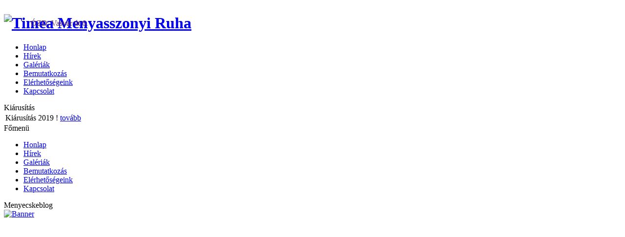

--- FILE ---
content_type: text/html; charset=utf-8
request_url: http://timeamenyasszonyi-ruha.net/galeriak/4-elsaldozasi-ruhak/detail/192-elsoald023
body_size: 25478
content:
<!DOCTYPE html PUBLIC "-//W3C//DTD XHTML 1.0 Transitional//EN" "http://www.w3.org/TR/xhtml1/DTD/xhtml1-transitional.dtd">
<html xmlns="http://www.w3.org/1999/xhtml" xml:lang="hu-hu" lang="hu-hu" >
 <head>
  <meta http-equiv="X-UA-Compatible" content="IE=EmulateIE7" />
  <base href="http://timeamenyasszonyi-ruha.net/galeriak/4-elsaldozasi-ruhak/detail/192-elsoald023" />
  <meta http-equiv="content-type" content="text/html; charset=utf-8" />
  <meta name="robots" content="index, follow" />
  <meta name="hungarian neutral version translator" content="Varanka Zoltan - http://novoportal.hu" />
  <meta name="keywords" content="menyasszonyi ruha menyecske kölcsönzés koszorúslány farsang" />
  <meta name="description" content="Tímea Menyasszonyi Ruha kölcsönzés" />
  <meta name="generator" content="Joomla! 1.5 - Open Source Content Management" />
  <title>Galériák</title>
  <link rel="stylesheet" href="/components/com_phocagallery/assets/phocagallery.css" type="text/css" />
  <style type="text/css"> 
 html,body, .contentpane{overflow:hidden;background:#ffffff;} 
 center, table {background:#ffffff;} 
 #sbox-window {background-color:#fff100;padding:5px} 
 </style>

  <link rel="shortcut icon" href ="/templates/hm002_wedding_floral/favicon.png">
  <link rel="stylesheet" href="/templates/system/css/system.css" type="text/css" />
  <link rel="stylesheet" href="/templates/system/css/general.css" type="text/css" />
  <link rel="stylesheet" type="text/css" href="/templates/hm002_wedding_floral/css/style.css" />
  <!--[if IE 6]><link rel="stylesheet" href="/templates/hm002_wedding_floral/css/style.ie6.css" type="text/css" media="screen" /><![endif]-->
  <noscript><a href="http://www.hostermonster.com/free-joomla-templates" target="_blank" title="free joomla templates">Free Joomla Templates</a> by <a href="http://www.hostermonster.com/" target="_blank" title="web hosting" >Web Hosting</a>
</noscript>
  <script type="text/javascript" src="/templates/hm002_wedding_floral/script.js"></script>
 </head>
<body>
<div class="Main">
<div class="Sheet">
    <div class="Sheet-tl"></div>
    <div class="Sheet-tr"><div></div></div>
    <div class="Sheet-bl"><div></div></div>
    <div class="Sheet-br"><div></div></div>
    <div class="Sheet-tc"><div></div></div>
    <div class="Sheet-bc"><div></div></div>
    <div class="Sheet-cl"><div></div></div>
    <div class="Sheet-cr"><div></div></div>
    <div class="Sheet-cc"></div>
    <div class="Sheet-body">
<div class="Header">
      <div id="nevnap" style="position:absolute;top:5px;left:63px;">
﻿<p align="left"><font color="#663366"><style="font-size:20px;">ÓZD, Vasvár út 6.</style></font></p> 


      </div>
    <div class="Header-png"></div>
    <div class="Header-jpeg"></div>
<div class="logo">
 <h1 id="name-text" class="logo-name"><a href="/"><img src="/templates/hm002_wedding_floral/images/logo.png" title="Timea Menyasszonyi Ruha" border="0"></a></h1>
</div>


</div>
<div class="nav"><ul class="artmenu"><li class="item1"><a href="http://timeamenyasszonyi-ruha.net/"><span><span>Honlap</span></span></a></li><li class="item50"><a href="/the-news"><span><span>Hírek</span></span></a></li><li id="current" class="active item56"><a href="/galeriak" class="active"><span><span>Galériák</span></span></a></li><li class="item57"><a href="/bemutatkozas"><span><span>Bemutatkozás</span></span></a></li><li class="item59"><a href="/elerhetsegeink"><span><span>Elérhetőségeink</span></span></a></li><li class="item60"><a href="/kapcsolat"><span><span>Kapcsolat</span></span></a></li></ul><div class="l"></div><div class="r"><div></div></div></div>
<div class="contentLayout">
<div class="sidebar1">
<div class="Block">
    <div class="Block-body">

<div class="BlockHeader">
    <div class="header-tag-icon">
        <div class="BlockHeader-text">

Kiárusítás
        </div>
    </div>
    <div class="l"></div>
    <div class="r"><div></div></div>
</div>

<div class="BlockContent">
    <div class="BlockContent-tl"></div>
    <div class="BlockContent-tr"><div></div></div>
    <div class="BlockContent-bl"><div></div></div>
    <div class="BlockContent-br"><div></div></div>
    <div class="BlockContent-tc"><div></div></div>
    <div class="BlockContent-bc"><div></div></div>
    <div class="BlockContent-cl"><div></div></div>
    <div class="BlockContent-cr"><div></div></div>
    <div class="BlockContent-cc"></div>
    <div class="BlockContent-body">


<!-- START 'Display News by BK 1.5.7' -->

 
<div class='contentpaneopen'><table>
	<tr><td  width="100%"><span class='contentpaneopen'>Kiárusítás 2019 !
</span><span ><a href='/component/content/article/40-reklam/50-reklam'  >tovább</a></span></td></tr></table>

</div>
<!-- END module 'Display News by BK 1.5.7' -->

    </div>
</div>


    </div>
</div>

<div class="Block">
    <div class="Block-body">

<div class="BlockHeader">
    <div class="header-tag-icon">
        <div class="BlockHeader-text">

Főmenü
        </div>
    </div>
    <div class="l"></div>
    <div class="r"><div></div></div>
</div>

<div class="BlockContent">
    <div class="BlockContent-tl"></div>
    <div class="BlockContent-tr"><div></div></div>
    <div class="BlockContent-bl"><div></div></div>
    <div class="BlockContent-br"><div></div></div>
    <div class="BlockContent-tc"><div></div></div>
    <div class="BlockContent-bc"><div></div></div>
    <div class="BlockContent-cl"><div></div></div>
    <div class="BlockContent-cr"><div></div></div>
    <div class="BlockContent-cc"></div>
    <div class="BlockContent-body">

<ul class="menu"><li class="item1"><a href="http://timeamenyasszonyi-ruha.net/"><span>Honlap</span></a></li><li class="item50"><a href="/the-news"><span>Hírek</span></a></li><li id="current" class="active item56"><a href="/galeriak"><span>Galériák</span></a></li><li class="item57"><a href="/bemutatkozas"><span>Bemutatkozás</span></a></li><li class="item59"><a href="/elerhetsegeink"><span>Elérhetőségeink</span></a></li><li class="item60"><a href="/kapcsolat"><span>Kapcsolat</span></a></li></ul>
    </div>
</div>


    </div>
</div>

<div class="Block">
    <div class="Block-body">

<div class="BlockHeader">
    <div class="header-tag-icon">
        <div class="BlockHeader-text">

Menyecskeblog
        </div>
    </div>
    <div class="l"></div>
    <div class="r"><div></div></div>
</div>

<div class="BlockContent">
    <div class="BlockContent-tl"></div>
    <div class="BlockContent-tr"><div></div></div>
    <div class="BlockContent-bl"><div></div></div>
    <div class="BlockContent-br"><div></div></div>
    <div class="BlockContent-tc"><div></div></div>
    <div class="BlockContent-bc"><div></div></div>
    <div class="BlockContent-cl"><div></div></div>
    <div class="BlockContent-cr"><div></div></div>
    <div class="BlockContent-cc"></div>
    <div class="BlockContent-body">

<div class="bannergroup">

<div class="banneritem"><a href="/component/banners/click/12" target="_blank"><img src="http://timeamenyasszonyi-ruha.net/images/banners/menyecske_01.PNG" alt="Banner" /></a><div class="clr"></div>
	</div>

</div>
    </div>
</div>


    </div>
</div>



</div>
<div class="content">
<div class="Post">
    <div class="Post-body">
<div class="Post-inner">
<div class="PostContent">
	
<table align="center" valign="top"><tr>
<td colspan="2">

</td></tr>
<tr>
<td valign="top" width="260" >

</td><td valign="top" width="260" >
	<div id="block">
</td></tr></table>
</div>
<div class="cleared"></div>

</div>

    </div>
</div>

<div style="background: url('/templates/hm002_wedding_floral/images/tablebg.png');">
<script type="text/javascript"> 
/* <![CDATA[ */    
/***********************************************
* Ultimate Fade-In Slideshow (v1.51): � Dynamic Drive (http://www.dynamicdrive.com)
* This notice MUST stay intact for legal use
* Visit http://www.dynamicdrive.com/ for this script and 100s more.
***********************************************/
 
var fadeimages=new Array()
fadeimages[0]=["/images/phocagallery/thumbs/phoca_thumb_l_elsoald011.jpg", "", ""];fadeimages[1]=["/images/phocagallery/thumbs/phoca_thumb_l_elsoald012.jpg", "", ""];fadeimages[2]=["/images/phocagallery/thumbs/phoca_thumb_l_elsoald013.jpg", "", ""];fadeimages[3]=["/images/phocagallery/thumbs/phoca_thumb_l_elsoald014.jpg", "", ""];fadeimages[4]=["/images/phocagallery/thumbs/phoca_thumb_l_elsoald015.jpg", "", ""];fadeimages[5]=["/images/phocagallery/thumbs/phoca_thumb_l_elsoald016.jpg", "", ""];fadeimages[6]=["/images/phocagallery/thumbs/phoca_thumb_l_elsoald017.jpg", "", ""];fadeimages[7]=["/images/phocagallery/thumbs/phoca_thumb_l_elsoald018.jpg", "", ""];fadeimages[8]=["/images/phocagallery/thumbs/phoca_thumb_l_elsoald019.jpg", "", ""];fadeimages[9]=["/images/phocagallery/thumbs/phoca_thumb_l_elsoald020.jpg", "", ""];fadeimages[10]=["/images/phocagallery/thumbs/phoca_thumb_l_elsoald021.jpg", "", ""];fadeimages[11]=["/images/phocagallery/thumbs/phoca_thumb_l_elsoald022.jpg", "", ""];fadeimages[12]=["/images/phocagallery/thumbs/phoca_thumb_l_elsoald023.jpg", "", ""];fadeimages[13]=["/images/phocagallery/thumbs/phoca_thumb_l_elsoald024.jpg", "", ""];fadeimages[14]=["/images/phocagallery/thumbs/phoca_thumb_l_elsoald025.jpg", "", ""];fadeimages[15]=["/images/phocagallery/thumbs/phoca_thumb_l_elsoald026.jpg", "", ""];fadeimages[16]=["/images/phocagallery/2012junius/thumbs/phoca_thumb_l_12.06.01 (2).JPG", "", ""];fadeimages[17]=["/images/phocagallery/2012junius/thumbs/phoca_thumb_l_12.06.01 (5).JPG", "", ""];fadeimages[18]=["/images/phocagallery/2012junius/thumbs/phoca_thumb_l_12.06.01 (7).JPG", "", ""];fadeimages[19]=["/images/phocagallery/2012junius/thumbs/phoca_thumb_l_12.06.01.JPG", "", ""];fadeimages[20]=["/images/phocagallery/elsoald2020/thumbs/phoca_thumb_l_elsoald2020_1.jpg", "", ""];fadeimages[21]=["/images/phocagallery/elsoald2020/thumbs/phoca_thumb_l_elsoald2020_2.jpg", "", ""];fadeimages[22]=["/images/phocagallery/elsoald2020/thumbs/phoca_thumb_l_elsoald2020_3.jpg", "", ""];fadeimages[23]=["/images/phocagallery/elsoald2020/thumbs/phoca_thumb_l_elsoald2020_4.jpg", "", ""];fadeimages[24]=["/images/phocagallery/elsoald2020/thumbs/phoca_thumb_l_elsoald2020_5.jpg", "", ""];fadeimages[25]=["/images/phocagallery/elsoald2020/thumbs/phoca_thumb_l_elsoald2020_6.jpg", "", ""];fadeimages[26]=["/images/phocagallery/elsoald2020/thumbs/phoca_thumb_l_elsoald2020_7.jpg", "", ""]; 
var fadebgcolor="#ffffff"
 
var fadearray=new Array() /*array to cache fadeshow instances*/
var fadeclear=new Array() /*array to cache corresponding clearinterval pointers*/
 
var dom=(document.getElementById) /*modern dom browsers*/
var iebrowser=document.all
 
function fadeshow(theimages, fadewidth, fadeheight, borderwidth, delay, pause, displayorder){
this.pausecheck=pause
this.mouseovercheck=0
this.delay=delay
this.degree=10 /*initial opacity degree (10%)*/
this.curimageindex=0
this.nextimageindex=1
fadearray[fadearray.length]=this
this.slideshowid=fadearray.length-1
this.canvasbase="canvas"+this.slideshowid
this.curcanvas=this.canvasbase+"_0"
if (typeof displayorder!="undefined")
theimages.sort(function() {return 0.5 - Math.random();}) /*thanks to Mike (aka Mwinter) :)*/
this.theimages=theimages
this.imageborder=parseInt(borderwidth)
this.postimages=new Array() /*preload images*/
for (p=0;p<theimages.length;p++){
this.postimages[p]=new Image()
this.postimages[p].src=theimages[p][0]
}
 
var fadewidth=fadewidth+this.imageborder*2
var fadeheight=fadeheight+this.imageborder*2
 
if (iebrowser&&dom||dom) /*if IE5+ or modern browsers (ie: Firefox)*/
document.write('<div id="master'+this.slideshowid+'" style="position:relative;width:'+fadewidth+'px;height:'+fadeheight+'px;overflow:hidden;"><div id="'+this.canvasbase+'_0" style="position:absolute;width:'+fadewidth+'px;height:'+fadeheight+'px;top:0;left:0;filter:progid:DXImageTransform.Microsoft.alpha(opacity=10);opacity:0.1;-moz-opacity:0.1;-khtml-opacity:0.1;background-color:'+fadebgcolor+'"></div><div id="'+this.canvasbase+'_1" style="position:absolute;width:'+fadewidth+'px;height:'+fadeheight+'px;top:0;left:0;filter:progid:DXImageTransform.Microsoft.alpha(opacity=10);opacity:0.1;-moz-opacity:0.1;-khtml-opacity:0.1;background-color:'+fadebgcolor+'"></div></div>')
else
document.write('<div><img name="defaultslide'+this.slideshowid+'" src="'+this.postimages[0].src+'"></div>')
 
if (iebrowser&&dom||dom) /*if IE5+ or modern browsers such as Firefox*/
this.startit()
else{
this.curimageindex++
setInterval("fadearray["+this.slideshowid+"].rotateimage()", this.delay)
}
}

function fadepic(obj){
if (obj.degree<100){
obj.degree+=10
if (obj.tempobj.filters&&obj.tempobj.filters[0]){
if (typeof obj.tempobj.filters[0].opacity=="number") /*if IE6+*/
obj.tempobj.filters[0].opacity=obj.degree
else /*else if IE5.5-*/
obj.tempobj.style.filter="alpha(opacity="+obj.degree+")"
}
else if (obj.tempobj.style.MozOpacity)
obj.tempobj.style.MozOpacity=obj.degree/101
else if (obj.tempobj.style.KhtmlOpacity)
obj.tempobj.style.KhtmlOpacity=obj.degree/100
else if (obj.tempobj.style.opacity&&!obj.tempobj.filters)
obj.tempobj.style.opacity=obj.degree/101
}
else{
clearInterval(fadeclear[obj.slideshowid])
obj.nextcanvas=(obj.curcanvas==obj.canvasbase+"_0")? obj.canvasbase+"_0" : obj.canvasbase+"_1"
obj.tempobj=iebrowser? iebrowser[obj.nextcanvas] : document.getElementById(obj.nextcanvas)
obj.populateslide(obj.tempobj, obj.nextimageindex)
obj.nextimageindex=(obj.nextimageindex<obj.postimages.length-1)? obj.nextimageindex+1 : 0
setTimeout("fadearray["+obj.slideshowid+"].rotateimage()", obj.delay)
}
}
 
fadeshow.prototype.populateslide=function(picobj, picindex){
var slideHTML=""
if (this.theimages[picindex][1]!="") /*if associated link exists for image*/
slideHTML='<a HREF="'+this.theimages[picindex][1]+'" target="'+this.theimages[picindex][2]+'">'
slideHTML+='<table border="0"><tr><td style="text-align:center" align="center" valign="middle" height="480"><img style="vertical-align:middle" SRC="'+this.postimages[picindex].src+'" border="'+this.imageborder+'px"></td></tr></table>'
if (this.theimages[picindex][1]!="") /*if associated link exists for image*/
slideHTML+='</a>'
picobj.innerHTML=slideHTML
}
 
 
fadeshow.prototype.rotateimage=function(){
if (this.pausecheck==1) /*if pause onMouseover enabled, cache object*/
var cacheobj=this
if (this.mouseovercheck==1)
setTimeout(function(){cacheobj.rotateimage()}, 100)
else if (iebrowser&&dom||dom){
this.resetit()
var crossobj=this.tempobj=iebrowser? iebrowser[this.curcanvas] : document.getElementById(this.curcanvas)
crossobj.style.zIndex++
fadeclear[this.slideshowid]=setInterval("fadepic(fadearray["+this.slideshowid+"])",50)
this.curcanvas=(this.curcanvas==this.canvasbase+"_0")? this.canvasbase+"_1" : this.canvasbase+"_0"
}
else{
var ns4imgobj=document.images['defaultslide'+this.slideshowid]
ns4imgobj.src=this.postimages[this.curimageindex].src
}
this.curimageindex=(this.curimageindex<this.postimages.length-1)? this.curimageindex+1 : 0
}
 
fadeshow.prototype.resetit=function(){
this.degree=10
var crossobj=iebrowser? iebrowser[this.curcanvas] : document.getElementById(this.curcanvas)
if (crossobj.filters&&crossobj.filters[0]){
if (typeof crossobj.filters[0].opacity=="number") /*if IE6+*/
crossobj.filters(0).opacity=this.degree
else /*else if IE5.5-*/
crossobj.style.filter="alpha(opacity="+this.degree+")"
}
else if (crossobj.style.MozOpacity)
crossobj.style.MozOpacity=this.degree/101
else if (crossobj.style.KhtmlOpacity)
crossobj.style.KhtmlOpacity=this.degree/100
else if (crossobj.style.opacity&&!crossobj.filters)
crossobj.style.opacity=this.degree/101
}
 
 
fadeshow.prototype.startit=function(){
var crossobj=iebrowser? iebrowser[this.curcanvas] : document.getElementById(this.curcanvas)
this.populateslide(crossobj, this.curimageindex)
if (this.pausecheck==1){ /*IF SLIDESHOW SHOULD PAUSE ONMOUSEOVER*/
var cacheobj=this
var crossobjcontainer=iebrowser? iebrowser["master"+this.slideshowid] : document.getElementById("master"+this.slideshowid)
crossobjcontainer.onmouseover=function(){cacheobj.mouseovercheck=1}
crossobjcontainer.onmouseout=function(){cacheobj.mouseovercheck=0}
}
this.rotateimage()
}

function disableBackAndNext()
{
document.getElementById("next").Disable=true
}
function disableBackAndPrev()
{
document.getElementById("prev").Disable=true
}
/* ]]> */
</script><center style="padding-top:10px">
<table border="0" width="100%">
	<tr>
		<td colspan="6" align="center" valign="middle" height="486" >
			<div id="image-box" style="width:360px;"><a  href="#" onclick="window.parent.document.getElementById('sbox-window').close();"><img src="/images/phocagallery/thumbs/phoca_thumb_l_elsoald023.jpg" alt=""  /></a></div>
		</td>
	</tr>
	
			<tr>
			<td colspan="6" align="left" valign="top" height="16">
				<div style="font-size:11px;height:16px;padding:0 20px 0 20px;color:#333333"></div>
			</td>
		</tr>
				<tr>
			<td align="left" width="30%" style="padding-left:48px"><a href="/galeriak/4-elsaldozasi-ruhak/detail/191-elsoald022?tmpl=component" title="Előző kép" id="prev" onclick="disableBackAndPrev()" ><img src="/components/com_phocagallery/assets/images/icon-prev.gif" alt="Előző kép"  /></a></td>
			<td><img src="/components/com_phocagallery/assets/images/icon-stop-grey.gif" alt="Diavetítés leállítása"  /></td><td><a href="/galeriak/4-elsaldozasi-ruhak/detail/192-elsoald023?tmpl=component&amp;phocaslideshow=1" title="Diavetítés indítása"><img src="/components/com_phocagallery/assets/images/icon-play.gif" alt="Diavetítés indítása"  /></a></td>
			<td><a href="/galeriak/4-elsaldozasi-ruhak/detail/192-elsoald023?tmpl=component" onclick="window.location.reload(true);" title="Frissítés" ><img src="/components/com_phocagallery/assets/images/icon-reload.gif" alt="Frissítés"  /></a></td>
			<td><a href="/galeriak/4-elsaldozasi-ruhak/detail/192-elsoald023?tmpl=component" onclick="window.parent.document.getElementById('sbox-window').close();" title="Ablak bezárása" ><img src="/components/com_phocagallery/assets/images/icon-exit.gif" alt="Ablak bezárása"  /></a></td>			
			
			<td align="right" width="30%" style="padding-right:48px"><a href="/galeriak/4-elsaldozasi-ruhak/detail/193-elsoald024?tmpl=component" title="Következő kép" id="next" onclick="disableBackAndNext()" ><img src="/components/com_phocagallery/assets/images/icon-next.gif" alt="Következő kép"  /></a></td>
		</tr>
			
</table>
</center>
<!-- <a href="http://www.phoca.cz/">http://www.phoca.cz/</a> -->
</div>
<div id="footbanner">

		<div class="Block">
    <div class="Block-body">

<div class="BlockHeader">
    <div class="header-tag-icon">
        <div class="BlockHeader-text">

Partnerek
        </div>
    </div>
    <div class="l"></div>
    <div class="r"><div></div></div>
</div>

<div class="BlockContent">
    <div class="BlockContent-tl"></div>
    <div class="BlockContent-tr"><div></div></div>
    <div class="BlockContent-bl"><div></div></div>
    <div class="BlockContent-br"><div></div></div>
    <div class="BlockContent-tc"><div></div></div>
    <div class="BlockContent-bc"><div></div></div>
    <div class="BlockContent-cl"><div></div></div>
    <div class="BlockContent-cr"><div></div></div>
    <div class="BlockContent-cc"></div>
    <div class="BlockContent-body">

<div class="bannergroup">

<div class="banneritem"><img src="http://timeamenyasszonyi-ruha.net/images/banners/partner.jpg" alt="Banner" /><div class="clr"></div>
	</div>

</div>
    </div>
</div>


    </div>
</div>


		
	
</div>
</div>
<div class="sidebar2">
<div class="Block">
    <div class="Block-body">

<div class="BlockHeader">
    <div class="header-tag-icon">
        <div class="BlockHeader-text">

Ruhafoglalás
        </div>
    </div>
    <div class="l"></div>
    <div class="r"><div></div></div>
</div>

<div class="BlockContent">
    <div class="BlockContent-tl"></div>
    <div class="BlockContent-tr"><div></div></div>
    <div class="BlockContent-bl"><div></div></div>
    <div class="BlockContent-br"><div></div></div>
    <div class="BlockContent-tc"><div></div></div>
    <div class="BlockContent-bc"><div></div></div>
    <div class="BlockContent-cl"><div></div></div>
    <div class="BlockContent-cr"><div></div></div>
    <div class="BlockContent-cc"></div>
    <div class="BlockContent-body">


<!-- START 'Display News by BK 1.5.7' -->

 
<div class='contentpaneopen'><table>
	<tr><td  width="100%"><span class='contentpaneopen'> 
–  Érdemes jó pár hónappal előtte lefoglalni, mert aztán egyre nehezebb a megfelelő ruha megtalálása. A következő évi menyasszony ruhák foglalásához már nove...</span><span ><a href='/category-table/48-amit-a-ruhafoglalasrol-tudni-kell'  >tovább</a></span></td></tr></table>

</div>
<!-- END module 'Display News by BK 1.5.7' -->

    </div>
</div>


    </div>
</div>

<div class="Block">
    <div class="Block-body">

<div class="BlockHeader">
    <div class="header-tag-icon">
        <div class="BlockHeader-text">

Legújabb kollekció
        </div>
    </div>
    <div class="l"></div>
    <div class="r"><div></div></div>
</div>

<div class="BlockContent">
    <div class="BlockContent-tl"></div>
    <div class="BlockContent-tr"><div></div></div>
    <div class="BlockContent-bl"><div></div></div>
    <div class="BlockContent-br"><div></div></div>
    <div class="BlockContent-tc"><div></div></div>
    <div class="BlockContent-bc"><div></div></div>
    <div class="BlockContent-cl"><div></div></div>
    <div class="BlockContent-cr"><div></div></div>
    <div class="BlockContent-cc"></div>
    <div class="BlockContent-body">

<div align="center">
<a href="http://timeamenyasszonyi-ruha.net/galeriak/category/19-2017kollekcio" target="_self">
	<img src="/images/phocagallery/2017/dscf2852.jpg" alt="dscf2852.jpg" width="130" height="173" /></a>
</div>
    </div>
</div>


    </div>
</div>

<div class="Block">
    <div class="Block-body">

<div class="BlockHeader">
    <div class="header-tag-icon">
        <div class="BlockHeader-text">

Legfrissebb hírek
        </div>
    </div>
    <div class="l"></div>
    <div class="r"><div></div></div>
</div>

<div class="BlockContent">
    <div class="BlockContent-tl"></div>
    <div class="BlockContent-tr"><div></div></div>
    <div class="BlockContent-bl"><div></div></div>
    <div class="BlockContent-br"><div></div></div>
    <div class="BlockContent-tc"><div></div></div>
    <div class="BlockContent-bc"><div></div></div>
    <div class="BlockContent-cl"><div></div></div>
    <div class="BlockContent-cr"><div></div></div>
    <div class="BlockContent-cc"></div>
    <div class="BlockContent-body">

<ul class="latestnews">
	<li class="latestnews">
		<a href="/component/content/article/40-reklam/50-reklam" class="latestnews">
			Kiárusítás</a>
	</li>
	<li class="latestnews">
		<a href="/category-table/48-amit-a-ruhafoglalasrol-tudni-kell" class="latestnews">
			Amit a ruhafoglalásról tudni kell</a>
	</li>
	<li class="latestnews">
		<a href="/component/content/article/38-a-mesterszabo-ajanlasa/47-a-mesterszabo-ajanlasa" class="latestnews">
			A mesterszabó ajánlása</a>
	</li>
	<li class="latestnews">
		<a href="/bemutatkozas" class="latestnews">
			Bemutatkozás</a>
	</li>
</ul>
    </div>
</div>


    </div>
</div>



</div>

</div>
<div class="cleared"></div>
<div class="Footer">
 <div class="Footer-inner">
<div class="nav"><ul class="artmenu"><li class="item1"><a href="http://timeamenyasszonyi-ruha.net/"><span><span>Honlap</span></span></a></li><li class="item50"><a href="/the-news"><span><span>Hírek</span></span></a></li><li id="current" class="active item56"><a href="/galeriak" class="active"><span><span>Galériák</span></span></a></li><li class="item57"><a href="/bemutatkozas"><span><span>Bemutatkozás</span></span></a></li><li class="item59"><a href="/elerhetsegeink"><span><span>Elérhetőségeink</span></span></a></li><li class="item60"><a href="/kapcsolat"><span><span>Kapcsolat</span></span></a></li></ul><div class="l"></div><div class="r"><div></div></div></div>
  
  <div class="Footer-text"><p>&copy; 2009 <a href="/index.php">Timea Menyasszonyi Ruha</div>
 </div>
 <div class="Footer-background"></div>
</div>

    </div>
</div>
  <p class="page-footer"><a href="http://www.hostermonster.com/free-joomla-templates" target="_blank" title="free joomla templates">Free Joomla Templates</a> by <a href="http://www.hostermonster.com/" target="_blank" title="web hosting" >Web Hosting</a>
</p>

</div>
http://timeamenyasszonyi-ruha.net
<script type="text/javascript">
var gaJsHost = (("https:" == document.location.protocol) ? "https://ssl." : "http://www.");
document.write(unescape("%3Cscript src='" + gaJsHost + "google-analytics.com/ga.js' type='text/javascript'%3E%3C/script%3E"));
</script>
<script type="text/javascript">
try {
var pageTracker = _gat._getTracker("UA-8923102-18");
pageTracker._trackPageview();
} catch(err) {}</script>
</body> 
</html>